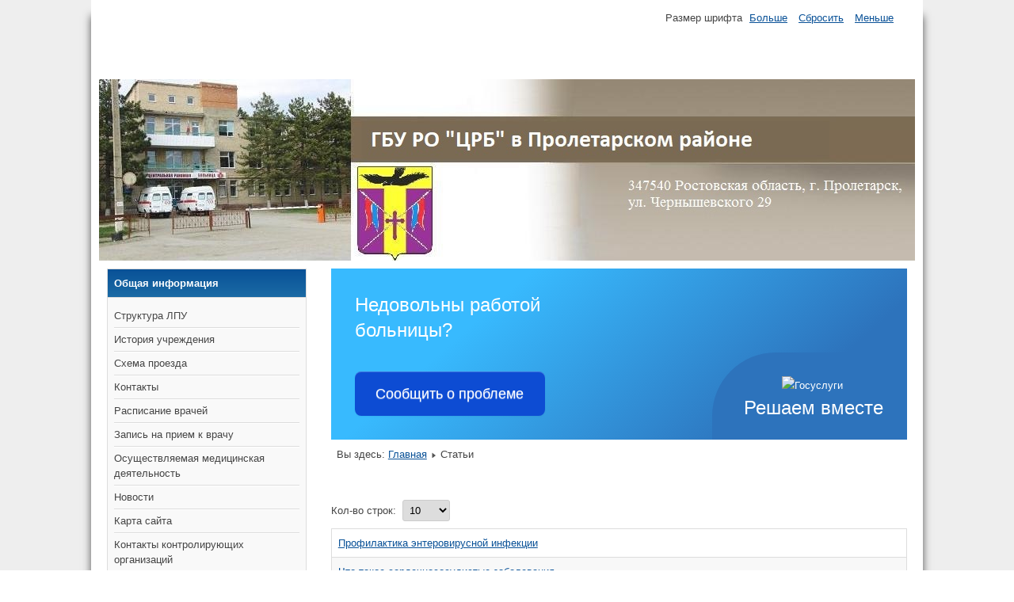

--- FILE ---
content_type: text/html; charset=utf-8
request_url: http://xn--80abmvcrggcelj8b.xn--p1ai/stati.html?start=150
body_size: 29428
content:
<!DOCTYPE html>
<html lang="ru-ru" dir="ltr">
	<head>
		<meta name="viewport" content="width=device-width, initial-scale=1.0, maximum-scale=3.0, user-scalable=yes"/>
		<meta name="HandheldFriendly" content="true" />
		<meta name="apple-mobile-web-app-capable" content="YES" />
		<meta charset="utf-8" />
	<base href="http://xn--80abmvcrggcelj8b.xn--p1ai/stati.html" />
	<meta name="rights" content="Сухарев Д.Н." />
	<meta name="description" content="ГБУ РО &quot;ЦРБ&quot; в Пролетарском районе" />
	<meta name="generator" content="Joomla! - Open Source Content Management" />
	<title>Статьи</title>
	<link href="/stati.feed?type=rss" rel="alternate" type="application/rss+xml" title="RSS 2.0" />
	<link href="/stati.feed?type=atom" rel="alternate" type="application/atom+xml" title="Atom 1.0" />
	<link href="/templates/beez3/favicon.ico" rel="shortcut icon" type="image/vnd.microsoft.icon" />
	<link href="http://xn--80abmvcrggcelj8b.xn--p1ai/plugins/editors/dropeditor/dropeditor.css" rel="stylesheet" />
	<link href="http://xn--80abmvcrggcelj8b.xn--p1ai/media/dropeditor/customstyles.css" rel="stylesheet" />
	<link href="http://xn--80abmvcrggcelj8b.xn--p1ai/media/dropeditor/titlestyles.css" rel="stylesheet" />
	<link href="/plugins/system/jce/css/content.css?4e4a8972243e8dede6139eef02524553" rel="stylesheet" />
	<link href="http://xn--80abmvcrggcelj8b.xn--p1ai/plugins/editors/froala/assets/css/froala_content.min.css" rel="stylesheet" />
	<link href="/templates/system/css/system.css?4e4a8972243e8dede6139eef02524553" rel="stylesheet" />
	<link href="/templates/beez3/css/position.css?4e4a8972243e8dede6139eef02524553" rel="stylesheet" />
	<link href="/templates/beez3/css/layout.css?4e4a8972243e8dede6139eef02524553" rel="stylesheet" />
	<link href="/templates/beez3/css/print.css?4e4a8972243e8dede6139eef02524553" rel="stylesheet" media="print" />
	<link href="/templates/beez3/css/general.css?4e4a8972243e8dede6139eef02524553" rel="stylesheet" />
	<link href="/templates/beez3/css/personal.css?4e4a8972243e8dede6139eef02524553" rel="stylesheet" />
	<!--[if IE 7]><link href="/templates/beez3/css/ie7only.css?4e4a8972243e8dede6139eef02524553" rel="stylesheet" /><![endif]-->
	<script type="application/json" class="joomla-script-options new">{"csrf.token":"3b837d86b213e720327fec8214ab79d9","system.paths":{"root":"","base":""},"joomla.jtext":{"TPL_BEEZ3_ALTOPEN":"\u043e\u0442\u043a\u0440\u044b\u0442\u043e","TPL_BEEZ3_ALTCLOSE":"\u0437\u0430\u043a\u0440\u044b\u0442\u043e","TPL_BEEZ3_TEXTRIGHTOPEN":"\u041f\u043e\u043a\u0430\u0437\u0430\u0442\u044c \u0438\u043d\u0444\u043e\u0440\u043c\u0430\u0446\u0438\u044e","TPL_BEEZ3_TEXTRIGHTCLOSE":"\u0421\u043a\u0440\u044b\u0442\u044c \u0438\u043d\u0444\u043e\u0440\u043c\u0430\u0446\u0438\u044e","TPL_BEEZ3_FONTSIZE":"\u0420\u0430\u0437\u043c\u0435\u0440 \u0448\u0440\u0438\u0444\u0442\u0430","TPL_BEEZ3_BIGGER":"\u0411\u043e\u043b\u044c\u0448\u0435","TPL_BEEZ3_RESET":"\u0421\u0431\u0440\u043e\u0441\u0438\u0442\u044c","TPL_BEEZ3_SMALLER":"\u041c\u0435\u043d\u044c\u0448\u0435","TPL_BEEZ3_INCREASE_SIZE":"\u0423\u0432\u0435\u043b\u0438\u0447\u0438\u0442\u044c \u0440\u0430\u0437\u043c\u0435\u0440","TPL_BEEZ3_REVERT_STYLES_TO_DEFAULT":"\u0412\u043e\u0441\u0441\u0442\u0430\u043d\u043e\u0432\u0438\u0442\u044c \u0441\u0442\u0438\u043b\u0438 \u043f\u043e \u0443\u043c\u043e\u043b\u0447\u0430\u043d\u0438\u044e","TPL_BEEZ3_DECREASE_SIZE":"\u0423\u043c\u0435\u043d\u044c\u0448\u0438\u0442\u044c \u0440\u0430\u0437\u043c\u0435\u0440","TPL_BEEZ3_OPENMENU":"\u0420\u0430\u0441\u043a\u0440\u044b\u0442\u044c \u043c\u0435\u043d\u044e","TPL_BEEZ3_CLOSEMENU":"\u0421\u0432\u0435\u0440\u043d\u0443\u0442\u044c \u043c\u0435\u043d\u044e"}}</script>
	<script src="/media/jui/js/jquery.min.js?4e4a8972243e8dede6139eef02524553"></script>
	<script src="/media/jui/js/jquery-noconflict.js?4e4a8972243e8dede6139eef02524553"></script>
	<script src="/media/jui/js/jquery-migrate.min.js?4e4a8972243e8dede6139eef02524553"></script>
	<script src="/media/system/js/caption.js?4e4a8972243e8dede6139eef02524553"></script>
	<script src="/media/system/js/mootools-core.js?4e4a8972243e8dede6139eef02524553"></script>
	<script src="/media/system/js/core.js?4e4a8972243e8dede6139eef02524553"></script>
	<script src="/media/jui/js/bootstrap.min.js?4e4a8972243e8dede6139eef02524553"></script>
	<script src="/media/system/js/mootools-more.js?4e4a8972243e8dede6139eef02524553"></script>
	<script src="/templates/beez3/javascript/md_stylechanger.js?4e4a8972243e8dede6139eef02524553"></script>
	<script src="/templates/beez3/javascript/hide.js?4e4a8972243e8dede6139eef02524553"></script>
	<script src="/templates/beez3/javascript/respond.src.js?4e4a8972243e8dede6139eef02524553"></script>
	<script src="/templates/beez3/javascript/template.js?4e4a8972243e8dede6139eef02524553"></script>
	<!--[if lt IE 9]><script src="/media/jui/js/html5.js?4e4a8972243e8dede6139eef02524553"></script><![endif]-->
	<script>
jQuery(window).on('load',  function() {
				new JCaption('img.caption');
			});jQuery(function($){ initTooltips(); $("body").on("subform-row-add", initTooltips); function initTooltips (event, container) { container = container || document;$(container).find(".hasTooltip").tooltip({"html": true,"container": "body"});} });
	var big        = '150%';
	var small      = '150%';
	var bildauf    = '/templates/beez3/images/plus.png';
	var bildzu     = '/templates/beez3/images/minus.png';
	var rightopen  = 'Показать информацию';
	var rightclose = 'Скрыть информацию';
	var altopen    = 'открыто';
	var altclose   = 'закрыто';

	</script>

	</head>
	<body id="shadow">
		<div id="all">
			<div id="back">
				<header id="header">
					<div class="logoheader">
						<h1 id="logo">
																			  												<span class="header1">
												</span></h1>
					</div><!-- end logoheader -->
					<ul class="skiplinks">
						<li><a href="#main" class="u2">Перейти к основному содержанию</a></li>
						<li><a href="#nav" class="u2">Перейти к главной навигации и войти</a></li>
											</ul>
					<h2 class="unseen">Поиск по навигации</h2>
					<h3 class="unseen">Навигация</h3>
					
					<div id="line">
						<div id="fontsize"></div>
						<h3 class="unseen">Искать</h3>
						
					</div> <!-- end line -->
				</header><!-- end header -->
				<div id="contentarea">
					<div id="breadcrumbs">
						
					</div>

											<nav class="left1 leftbigger" id="nav">
								<table cellpadding="0" cellspacing="0" class="moduletable_menu">
			<tr>
			<th>
				Общая информация			</th>
		</tr>
			<tr>
			<td>
				<ul class="nav menu mod-list">
<li class="item-124"><a href="/struktura-lpu-i-rezhim-raboty.html" >Структура ЛПУ</a></li><li class="item-101"><a href="/home.html" >История учреждения</a></li><li class="item-123"><a href="/kak-proekhat.html" >Схема проезда</a></li><li class="item-137"><a href="/kontakty2.html" >Контакты</a></li><li class="item-128"><a href="/rasspisanie-vrachej.html" >Расписание врачей</a></li><li class="item-149"><a href="https://zapisnapriemrostov.ru/?lpu=75851175" >Запись на прием к врачу</a></li><li class="item-126"><a href="/vazhnaya-informatsiya.html" >Осуществляемая медицинская деятельность</a></li><li class="item-135 default"><a href="/" >Новости</a></li><li class="item-104"><a href="/map.html" >Карта сайта</a></li><li class="item-139"><a href="/kontakty-kontroliruyushchikh-organizatsij.html" >Контакты контролирующих организаций</a></li><li class="item-147"><a href="/poleznye-ssylki.html" >Полезные ссылки</a></li><li class="item-164"><a href="/fotogalereya.html" >Фотогалерея</a></li><li class="item-180"><a href="/zhnvls.html" >ЖНВЛС</a></li><li class="item-181"><a href="/medinstitut.html" >Мединститут</a></li><li class="item-182"><a href="/telefony-goryachej-linii.html" >Телефоны &quot;Горячей линии&quot;</a></li><li class="item-199"><a href="/otdelenie-luchevoj-diagnostiki.html" >Отделение лучевой диагностики</a></li><li class="item-200"><a href="/uchreditelnye-dokumenty.html" >Учредительные документы</a></li><li class="item-201"><a href="/protivodejstvie-korrutsii.html" >Противодействие корруции</a></li><li class="item-202"><a href="/sout.html" >СОУТ</a></li></ul>
			</td>
		</tr>
		</table>
		<table cellpadding="0" cellspacing="0" class="moduletable">
			<tr>
			<th>
				Информация			</th>
		</tr>
			<tr>
			<td>
				<ul class="nav menu mod-list">
<li class="item-127"><a href="/modernizatsiya.html" >Модернизация</a></li><li class="item-129"><a href="/okazyvaemye-uslugi.html" >Услуги учреждения</a></li><li class="item-132"><a href="/natsionalnyj-proekt-zdorove.html" >Национальный проект &quot;Здоровье&quot;</a></li><li class="item-133"><a href="/platnye-uslugi.html" >Платные услуги</a></li><li class="item-134"><a href="/dorozhnaya-karta.html" >Дорожная карта</a></li><li class="item-136 current active"><a href="/stati.html" >Статьи</a></li><li class="item-143"><a href="/dispanserizatsiya.html" >Диспансеризация</a></li><li class="item-144"><a href="/spisok-strakhovykh-meditsinskikh-organizatsij.html" >Список страховых медицинских организаций</a></li><li class="item-145"><a href="/pravila-zapisi-na-pervichnyj-priem.html" >Правила записи на первичный прием</a></li><li class="item-146"><a href="/munitsipalnoe-zadanie.html" >Муниципальное задание</a></li><li class="item-148"><a href="/obshchestvennyj-sovet.html" >Общественный совет</a></li><li class="item-179"><a href="/obuchayushchij-modul-otsenka-urovnya-znanij-i-povedencheskogo-riska-v-otnoshenii-infitsirovaniya-vich.html" >Обучающий модуль &quot;Оценка уровня знаний и поведенческого риска в отношении инфицирования ВИЧ&quot;</a></li><li class="item-183"><a href="/obshchestvennoe-obsuzhdenie.html" >Общественное обсуждение</a></li><li class="item-184"><a href="/ob-okazanii-sodejstviya-grazhdanam-v-sluchae-mezhdunarodnogo-pokhishcheniya-detej.html" >Об оказании содействия гражданам в случае международного похищения детей</a></li><li class="item-203"><a href="/politika-obrabotki-personalnykh-dannykh.html" >Политика обработки персональных данных</a></li><li class="item-213"><a href="/uchetnaya-politika.html" >Учетная политика</a></li></ul>
			</td>
		</tr>
		</table>
		<table cellpadding="0" cellspacing="0" class="moduletable">
			<tr>
			<th>
				Информация о специалистах			</th>
		</tr>
			<tr>
			<td>
				<ul class="nav menu mod-list">
<li class="item-131"><a href="/rasspisanie-vrachej-dk.html" >График приема руководителем</a></li><li class="item-138"><a href="/informatsiya-o-spetsialistakh.html" >Информация о специалистах</a></li><li class="item-140"><a href="/otzyvy-patsientov.html" >Отзывы пациентов</a></li><li class="item-141"><a href="/vakansii.html" >Вакансии</a></li><li class="item-168"><a href="/opros.html" >опрос</a></li></ul>
			</td>
		</tr>
		</table>
		<table cellpadding="0" cellspacing="0" class="moduletable">
			<tr>
			<th>
				Обратная связь			</th>
		</tr>
			<tr>
			<td>
				<ul class="nav menu mod-list">
<li class="item-142"><a href="/pismo-glavnomu-vrachu.html" >Письмо Главному врачу</a></li></ul>
			</td>
		</tr>
		</table>
	
							
							
						</nav><!-- end navi -->
					
					<div id="wrapper2" >
						<div id="main">

															<div id="top">
									

<div class="custom"  >
	<script src='https://pos.gosuslugi.ru/bin/script.min.js'></script> 
<style>
#js-show-iframe-wrapper{position:relative;display:flex;align-items:center;justify-content:center;width:100%;min-width:293px;max-width:100%;background:linear-gradient(138.4deg,#38bafe 26.49%,#2d73bc 79.45%);color:#fff;cursor:pointer}#js-show-iframe-wrapper .pos-banner-fluid *{box-sizing:border-box}#js-show-iframe-wrapper .pos-banner-fluid .pos-banner-btn_2{display:block;width:240px;min-height:56px;font-size:18px;line-height:24px;cursor:pointer;background:#0d4cd3;color:#fff;border:none;border-radius:8px;outline:0}#js-show-iframe-wrapper .pos-banner-fluid .pos-banner-btn_2:hover{background:#1d5deb}#js-show-iframe-wrapper .pos-banner-fluid .pos-banner-btn_2:focus{background:#2a63ad}#js-show-iframe-wrapper .pos-banner-fluid .pos-banner-btn_2:active{background:#2a63ad}@-webkit-keyframes fadeInFromNone{0%{display:none;opacity:0}1%{display:block;opacity:0}100%{display:block;opacity:1}}@keyframes fadeInFromNone{0%{display:none;opacity:0}1%{display:block;opacity:0}100%{display:block;opacity:1}}@font-face{font-family:LatoWebLight;src:url(https://pos.gosuslugi.ru/bin/fonts/Lato/fonts/Lato-Light.woff2) format("woff2"),url(https://pos.gosuslugi.ru/bin/fonts/Lato/fonts/Lato-Light.woff) format("woff"),url(https://pos.gosuslugi.ru/bin/fonts/Lato/fonts/Lato-Light.ttf) format("truetype");font-style:normal;font-weight:400}@font-face{font-family:LatoWeb;src:url(https://pos.gosuslugi.ru/bin/fonts/Lato/fonts/Lato-Regular.woff2) format("woff2"),url(https://pos.gosuslugi.ru/bin/fonts/Lato/fonts/Lato-Regular.woff) format("woff"),url(https://pos.gosuslugi.ru/bin/fonts/Lato/fonts/Lato-Regular.ttf) format("truetype");font-style:normal;font-weight:400}@font-face{font-family:LatoWebBold;src:url(https://pos.gosuslugi.ru/bin/fonts/Lato/fonts/Lato-Bold.woff2) format("woff2"),url(https://pos.gosuslugi.ru/bin/fonts/Lato/fonts/Lato-Bold.woff) format("woff"),url(https://pos.gosuslugi.ru/bin/fonts/Lato/fonts/Lato-Bold.ttf) format("truetype");font-style:normal;font-weight:400}@font-face{font-family:RobotoWebLight;src:url(https://pos.gosuslugi.ru/bin/fonts/Roboto/Roboto-Light.woff2) format("woff2"),url(https://pos.gosuslugi.ru/bin/fonts/Roboto/Roboto-Light.woff) format("woff"),url(https://pos.gosuslugi.ru/bin/fonts/Roboto/Roboto-Light.ttf) format("truetype");font-style:normal;font-weight:400}@font-face{font-family:RobotoWebRegular;src:url(https://pos.gosuslugi.ru/bin/fonts/Roboto/Roboto-Regular.woff2) format("woff2"),url(https://pos.gosuslugi.ru/bin/fonts/Roboto/Roboto-Regular.woff) format("woff"),url(https://pos.gosuslugi.ru/bin/fonts/Roboto/Roboto-Regular.ttf) format("truetype");font-style:normal;font-weight:400}@font-face{font-family:RobotoWebBold;src:url(https://pos.gosuslugi.ru/bin/fonts/Roboto/Roboto-Bold.woff2) format("woff2"),url(https://pos.gosuslugi.ru/bin/fonts/Roboto/Roboto-Bold.woff) format("woff"),url(https://pos.gosuslugi.ru/bin/fonts/Roboto/Roboto-Bold.ttf) format("truetype");font-style:normal;font-weight:400}@font-face{font-family:ScadaWebRegular;src:url(https://pos.gosuslugi.ru/bin/fonts/Scada/Scada-Regular.woff2) format("woff2"),url(https://pos.gosuslugi.ru/bin/fonts/Scada/Scada-Regular.woff) format("woff"),url(https://pos.gosuslugi.ru/bin/fonts/Scada/Scada-Regular.ttf) format("truetype");font-style:normal;font-weight:400}@font-face{font-family:ScadaWebBold;src:url(https://pos.gosuslugi.ru/bin/fonts/Scada/Scada-Bold.woff2) format("woff2"),url(https://pos.gosuslugi.ru/bin/fonts/Scada/Scada-Bold.woff) format("woff"),url(https://pos.gosuslugi.ru/bin/fonts/Scada/Scada-Bold.ttf) format("truetype");font-style:normal;font-weight:400}@font-face{font-family:Geometria;src:url(https://pos.gosuslugi.ru/bin/fonts/Geometria/Geometria.eot);src:url(https://pos.gosuslugi.ru/bin/fonts/Geometria/Geometria.eot?#iefix) format("embedded-opentype"),url(https://pos.gosuslugi.ru/bin/fonts/Geometria/Geometria.woff) format("woff"),url(https://pos.gosuslugi.ru/bin/fonts/Geometria/Geometria.ttf) format("truetype");font-weight:400;font-style:normal}@font-face{font-family:Geometria-ExtraBold;src:url(https://pos.gosuslugi.ru/bin/fonts/Geometria/Geometria-ExtraBold.eot);src:url(https://pos.gosuslugi.ru/bin/fonts/Geometria/Geometria-ExtraBold.eot?#iefix) format("embedded-opentype"),url(https://pos.gosuslugi.ru/bin/fonts/Geometria/Geometria-ExtraBold.woff) format("woff"),url(https://pos.gosuslugi.ru/bin/fonts/Geometria/Geometria-ExtraBold.ttf) format("truetype");font-weight:800;font-style:normal}
</style>

<style>
#js-show-iframe-wrapper .bf-2{position:relative;display:grid;grid-template-columns:var(--pos-banner-fluid-2__grid-template-columns);grid-template-rows:var(--pos-banner-fluid-2__grid-template-rows);width:100%;max-width:1060px;font-family:LatoWeb,sans-serif;box-sizing:border-box}#js-show-iframe-wrapper .bf-2__decor{grid-column:var(--pos-banner-fluid-2__decor-grid-column);grid-row:var(--pos-banner-fluid-2__decor-grid-row);padding:var(--pos-banner-fluid-2__decor-padding);background:var(--pos-banner-fluid-2__bg-url) var(--pos-banner-fluid-2__bg-position) no-repeat;background-size:var(--pos-banner-fluid-2__bg-size)}#js-show-iframe-wrapper .bf-2__logo-wrap{position:absolute;top:var(--pos-banner-fluid-2__logo-wrap-top);bottom:var(--pos-banner-fluid-2__logo-wrap-bottom);right:0;display:flex;flex-direction:column;align-items:flex-end;padding:var(--pos-banner-fluid-2__logo-wrap-padding);background:#2d73bc;border-radius:var(--pos-banner-fluid-2__logo-wrap-border-radius)}#js-show-iframe-wrapper .bf-2__logo{width:128px}#js-show-iframe-wrapper .bf-2__slogan{font-family:LatoWebBold,sans-serif;font-size:var(--pos-banner-fluid-2__slogan-font-size);line-height:var(--pos-banner-fluid-2__slogan-line-height);color:#fff}#js-show-iframe-wrapper .bf-2__content{padding:var(--pos-banner-fluid-2__content-padding)}#js-show-iframe-wrapper .bf-2__description{display:flex;flex-direction:column;margin-bottom:24px}#js-show-iframe-wrapper .bf-2__text{margin-bottom:12px;font-size:24px;line-height:32px;font-family:LatoWebBold,sans-serif;color:#fff}#js-show-iframe-wrapper .bf-2__text_small{margin-bottom:0;font-size:16px;line-height:24px;font-family:LatoWeb,sans-serif}#js-show-iframe-wrapper .bf-2__btn-wrap{display:flex;align-items:center;justify-content:center}
</style >
<div id='js-show-iframe-wrapper'>
  <div class='pos-banner-fluid bf-2'>

    <div class='bf-2__decor'>
      <div class='bf-2__logo-wrap'>
        <img
          class='bf-2__logo'
          src='https://pos.gosuslugi.ru/bin/banner-fluid/gosuslugi-logo.svg'
          alt='Госуслуги'
        />
        <div class='bf-2__slogan'>Решаем вместе</div >
      </div >
    </div >
    <div class='bf-2__content'>

      <div class='bf-2__description'>
          <span class='bf-2__text'>
            Недовольны работой больницы?
          </span >
        <span class='bf-2__text bf-2__text_small'>
            
          </span >
      </div >

      <div class='bf-2__btn-wrap'>
        <!-- pos-banner-btn_2 не удалять; другие классы не добавлять -->
        <button
          class='pos-banner-btn_2'
          type='button'
        >Сообщить о проблеме
        </button >
      </div >

    </div >

  </div >
</div >
<script>

(function(){
"use strict";function ownKeys(e,t){var o=Object.keys(e);if(Object.getOwnPropertySymbols){var n=Object.getOwnPropertySymbols(e);if(t)n=n.filter(function(t){return Object.getOwnPropertyDescriptor(e,t).enumerable});o.push.apply(o,n)}return o}function _objectSpread(e){for(var t=1;t<arguments.length;t++){var o=null!=arguments[t]?arguments[t]:{};if(t%2)ownKeys(Object(o),true).forEach(function(t){_defineProperty(e,t,o[t])});else if(Object.getOwnPropertyDescriptors)Object.defineProperties(e,Object.getOwnPropertyDescriptors(o));else ownKeys(Object(o)).forEach(function(t){Object.defineProperty(e,t,Object.getOwnPropertyDescriptor(o,t))})}return e}function _defineProperty(e,t,o){if(t in e)Object.defineProperty(e,t,{value:o,enumerable:true,configurable:true,writable:true});else e[t]=o;return e}var POS_PREFIX_2="--pos-banner-fluid-2__",posOptionsInitial={"grid-template-columns":"100%","grid-template-rows":"310px auto","decor-grid-column":"initial","decor-grid-row":"initial","decor-padding":"30px 30px 0 30px","bg-url":"url('https://pos.gosuslugi.ru/bin/banner-fluid/2/banner-fluid-bg-2-small.svg')","bg-position":"calc(10% + 64px) calc(100% - 20px)","bg-size":"cover","content-padding":"0 30px 30px 30px","slogan-font-size":"20px","slogan-line-height":"32px","logo-wrap-padding":"20px 30px 30px 40px","logo-wrap-top":"0","logo-wrap-bottom":"initial","logo-wrap-border-radius":"0 0 0 80px"},setStyles=function(e,t){Object.keys(e).forEach(function(o){t.style.setProperty(POS_PREFIX_2+o,e[o])})},removeStyles=function(e,t){Object.keys(e).forEach(function(e){t.style.removeProperty(POS_PREFIX_2+e)})};function changePosBannerOnResize(){var e=document.documentElement,t=_objectSpread({},posOptionsInitial),o=document.getElementById("js-show-iframe-wrapper"),n=o?o.offsetWidth:document.body.offsetWidth;if(n>405)t["slogan-font-size"]="24px",t["logo-wrap-padding"]="30px 50px 30px 70px";if(n>500)t["grid-template-columns"]="min-content 1fr",t["grid-template-rows"]="100%",t["decor-grid-column"]="2",t["decor-grid-row"]="1",t["decor-padding"]="30px 30px 30px 0",t["content-padding"]="30px",t["bg-position"]="0% calc(100% - 70px)",t["logo-wrap-padding"]="30px 30px 24px 40px",t["logo-wrap-top"]="initial",t["logo-wrap-bottom"]="0",t["logo-wrap-border-radius"]="80px 0 0 0";if(n>585)t["bg-position"]="0% calc(100% - 6px)";if(n>800)t["bg-url"]="url('https://pos.gosuslugi.ru/bin/banner-fluid/2/banner-fluid-bg-2.svg')",t["bg-position"]="0% center";if(n>1020)t["slogan-font-size"]="32px",t["line-height"]="40px",t["logo-wrap-padding"]="30px 30px 24px 50px";setStyles(t,e)}changePosBannerOnResize(),window.addEventListener("resize",changePosBannerOnResize),window.onunload=function(){var e=document.documentElement;window.removeEventListener("resize",changePosBannerOnResize),removeStyles(posOptionsInitial,e)};
})()
</script>
 <script>Widget("https://pos.gosuslugi.ru/form", 223849)</script>
</div>

<div class = "breadcrumbs">
<span class="showHere">Вы здесь: </span><a href="/" class="pathway">Главная</a> <img src="/templates/beez3/images/system/arrow.png" alt="" /> <span>Статьи</span></div>

								</div>
							
							<div id="system-message-container">
	</div>

							<section class="category-list">



	
	<div class="cat-items">
		

<form action="http://xn--80abmvcrggcelj8b.xn--p1ai/stati.html?start=150" method="post" name="adminForm" id="adminForm">
	
			<div class="display-limit">
			Кол-во строк:&#160;
			<select id="limit" name="limit" class="inputbox input-mini" size="1" onchange="this.form.submit()">
	<option value="5">5</option>
	<option value="10" selected="selected">10</option>
	<option value="15">15</option>
	<option value="20">20</option>
	<option value="25">25</option>
	<option value="30">30</option>
	<option value="50">50</option>
	<option value="100">100</option>
	<option value="0">Все</option>
</select>
		</div>
	
	
	<div class="clr"></div>

	<table class="category">
		
		<tbody>

						<tr class="cat-list-row0">

				
					<td class="list-title">
						<a href="/stati/145-profilaktika-enterovirusnoj-infektsii.html">
							Профилактика энтеровирусной инфекции</a>
					</td>

					
					
					
																			
			</tr>
						<tr class="cat-list-row1">

				
					<td class="list-title">
						<a href="/stati/144-chto-takoe-serdechnososudistye-zabolevaniya.html">
							Что такое сердечнососудистые заболевания</a>
					</td>

					
					
					
																			
			</tr>
						<tr class="cat-list-row0">

				
					<td class="list-title">
						<a href="/stati/143-ne-riskujte.html">
							Не рискуйте!</a>
					</td>

					
					
					
																			
			</tr>
						<tr class="cat-list-row1">

				
					<td class="list-title">
						<a href="/stati/142-pravila-gospitalizatsii-bolnykh-v-mbuz-tsrb.html">
							Правила госпитализации больных в МБУЗ «ЦРБ»</a>
					</td>

					
					
					
																			
			</tr>
						<tr class="cat-list-row0">

				
					<td class="list-title">
						<a href="/stati/141-neudobnaya-bolezn.html">
							Неудобная болезнь</a>
					</td>

					
					
					
																			
			</tr>
						<tr class="cat-list-row1">

				
					<td class="list-title">
						<a href="/stati/[base64].html">
							Приказ Минздрава России от 30.12.2014 N 956н &quot;Об информации, необходимой для проведения независимой оценки качества оказания услуг медицинскими организациями, и требованиях к содержанию и форме предоставления информации о деятельности медицинских организа</a>
					</td>

					
					
					
																			
			</tr>
						<tr class="cat-list-row0">

				
					<td class="list-title">
						<a href="/stati/[base64].html">
							Приказ Минздрава России от 02.12.2014 N 796н &quot;Об утверждении Положения об организации оказания специализированной, в том числе высокотехнологичной, медицинской помощи&quot; (Зарегистрировано в Минюсте России 02.02.2015 N 35821)</a>
					</td>

					
					
					
																			
			</tr>
						<tr class="cat-list-row1">

				
					<td class="list-title">
						<a href="/stati/137-internet-zapis-na-priem-k-vrachu.html">
							Интернет-запись на прием к врачу</a>
					</td>

					
					
					
																			
			</tr>
						<tr class="cat-list-row0">

				
					<td class="list-title">
						<a href="/obuchayushchij-modul-otsenka-urovnya-znanij-i-povedencheskogo-riska-v-otnoshenii-infitsirovaniya-vich.html">
							Обучающий модуль &quot;Оценка уровня знаний и поведенческого риска в отношении инфицирования ВИЧ&quot;</a>
					</td>

					
					
					
																			
			</tr>
						<tr class="cat-list-row1">

				
					<td class="list-title">
						<a href="/stati/134-profilaktika-raka.html">
							Профилактика рака!?</a>
					</td>

					
					
					
																			
			</tr>
					</tbody>
	</table>


		<div class="pagination">

					 <p class="counter">
				Страница 16 из 22			</p>
		
		<ul>
	<li class="pagination-start"><a title="В начало" href="/stati.html" class="hasTooltip pagenav">В начало</a></li>
	<li class="pagination-prev"><a title="Назад" href="/stati.html?start=140" class="hasTooltip pagenav">Назад</a></li>
			<li><a href="/stati.html?start=100" class="pagenav">11</a></li>			<li><a href="/stati.html?start=110" class="pagenav">12</a></li>			<li><a href="/stati.html?start=120" class="pagenav">13</a></li>			<li><a href="/stati.html?start=130" class="pagenav">14</a></li>			<li><a href="/stati.html?start=140" class="pagenav">15</a></li>			<li><span class="pagenav">16</span></li>			<li><a href="/stati.html?start=160" class="pagenav">17</a></li>			<li><a href="/stati.html?start=170" class="pagenav">18</a></li>			<li><a href="/stati.html?start=180" class="pagenav">19</a></li>			<li><a href="/stati.html?start=190" class="pagenav">20</a></li>		<li class="pagination-next"><a title="Вперед" href="/stati.html?start=160" class="hasTooltip pagenav">Вперед</a></li>
	<li class="pagination-end"><a title="В конец" href="/stati.html?start=210" class="hasTooltip pagenav">В конец</a></li>
</ul>
	</div>
	
	<div>
		<input type="hidden" name="task" value="" />
		<input type="hidden" name="filter_order" value="" />
		<input type="hidden" name="filter_order_Dir" value="" />
		<input type="hidden" name="limitstart" value="" />
	</div>
</form>
	</div>
</section>


						</div><!-- end main -->
					</div><!-- end wrapper -->

					
					
					<div class="wrap"></div>
				</div> <!-- end contentarea -->
			</div><!-- back -->
		</div><!-- all -->

		<div id="footer-outer">
			
			<div id="footer-sub">
				<footer id="footer">
					
				</footer><!-- end footer -->
			</div>
		</div>
		
	</body>
</html>


--- FILE ---
content_type: text/css
request_url: http://xn--80abmvcrggcelj8b.xn--p1ai/plugins/editors/froala/assets/css/froala_content.min.css
body_size: 2294
content:
/*!
 * froala_editor v1.2.8 (https://www.froala.com/wysiwyg-editor)
 * License https://www.froala.com/wysiwyg-editor/terms
 * Copyright 2014-2015 Froala Labs
 */img.fr-fil{z-index:1;position:relative;margin:auto;overflow:auto;padding:10px 10px 10px 3px;float:left!important}img.fr-fil.fr-dib{float:none!important;margin-left:0!important}img.fr-fir{z-index:1;position:relative;margin:auto;overflow:auto;padding:10px 3px 10px 10px;float:right!important}img.fr-fir.fr-dib{float:none!important;margin-right:0!important}img.fr-fin{z-index:1;position:relative;margin:auto;overflow:auto;float:none}img.fr-fin.fr-dib{padding:10px 0}img.fr-dib{vertical-align:top;display:block}a.fr-file{position:relative}a.fr-file:before{position:relative;display:inline-block;font-family:FontAwesome;font-style:normal;font-weight:400;line-height:1;-webkit-font-smoothing:antialiased;-moz-osx-font-smoothing:grayscale;content:"\f0c6";top:0;padding-right:3px}.froala-view table,table.fr-tag{border-collapse:collapse;empty-cells:show;width:100%;margin-bottom:10px;margin-top:10px;-webkit-box-sizing:border-box;-moz-box-sizing:border-box;box-sizing:border-box}.froala-view table td,table.fr-tag td{border:solid 1px #ccc;padding:5px;vertical-align:top}.froala-view table th,table.fr-tag th{background:#e6e6e6;border:solid 1px #ccc;padding:5px;vertical-align:top}.froala-view pre,pre.fr-tag{white-space:pre-wrap;white-space:-moz-pre-wrap;white-space:-pre-wrap;white-space:-o-pre-wrap;word-wrap:break-word;border:solid 1px #ccc;background:#fcfcfc;padding:10px;border-radius:4px;-moz-border-radius:4px;-webkit-border-radius:4px;-moz-background-clip:padding;-webkit-background-clip:padding-box;background-clip:padding-box;font-family:"Courier New",Courier,monospace}.froala-view blockquote,blockquote.fr-tag{margin-left:20px;margin-right:0;margin-top:0;padding-left:20px;position:relative;font-style:italic;border-left:solid 5px #ccc}.froala-view hr,hr.fr-tag{height:0;border:0;border-top:solid 1px #ccc;clear:both}.fr-fvn{float:none;display:block!important;text-align:center!important}.fr-fvl{float:left;margin:10px 10px 10px 1px}.fr-fvr{float:right;margin:10px 1px 10px 10px}.fr-tnv{float:none!important;margin:auto;text-align:center;display:block!important}.fr-tnv.fr-fvl{text-align:left}.fr-tnv.fr-fvr{text-align:right}

--- FILE ---
content_type: text/css
request_url: http://xn--80abmvcrggcelj8b.xn--p1ai/templates/beez3/css/personal.css?4e4a8972243e8dede6139eef02524553
body_size: 12288
content:
body {
  background: #eee
}

h3 {
  color: #555
}

h2 a {
  text-decoration: none
}

h2,.moduletable h3, .items-leading h2 {
  border-bottom: solid 1px #ddd;
}

.items-row h2 {
  border-top: solid 1px #ddd;
  border-bottom: solid 1px #ddd;
}

a:link,a:visited {
  color: #095197
}

a:hover,a:active,a:focus {
  background: #095197;
  color: #FFF;
}

.logoheader {
  background: url(../images/personal/personal2.jpg) no-repeat right
    bottom #0C1A3E;
  color: #FFFFFF;
  min-height: 229px;
}

#all {
  background: #FFFFFF;
  color: #444;
}

#shadow #all {
  box-shadow: 0px 20px 10px #555555
}

#header ul.menu {
  background-color:#ddd;
  background-repeat: repeat-x;
  filter: progid:DXImageTransform.Microsoft.gradient(startColorstr="#eeeeee", endColorstr="#dddddd");
  background-image: -khtml-gradient(linear, left top, left bottom, from(#eeeeee), to(#dddddd));
  background-image: -moz-linear-gradient(top, #eeeeee, #dddddd);
  background-image: -ms-linear-gradient(top, #eeeeee, #dddddd);
  background-image: -webkit-gradient(linear, left top, left bottom, color-stop(0%, #eeeeee), color-stop(100%, #dddddd));
  background-image: -webkit-linear-gradient(top, #eeeeee, #dddddd);
  background-image: -o-linear-gradient(top, #eeeeee, #dddddd);
  background-image: linear-gradient(#eeeeee, #dddddd);
  border-color: #b2b2b2 #b2b2b2 hsl(114, 0%, 62.5%);

  text-shadow: 0 1px 1px rgba(255, 255, 255, 0.49);
  -webkit-font-smoothing: antialiased;
  box-shadow: 0 1px 0 rgba(255, 255, 255, 0.2) inset, 0 1px 2px
    rgba(0, 0, 0, 0.05);
  color: #095197;
  border: solid 1px #ddd;
  border: 1px solid #e5e5e5;
  text-transform: uppercase;
}

#header ul.menu a:link,#header ul.menu a:visited {
  color: #333;
  display: inline-block;
  font-weight: bold;
  text-decoration: none;
  padding: 0px 10px;
  margin: 0;
  display: inline-block;
  margin: 0 0 0;
  padding: 12px 15px;
  position: relative;
  border-right: 1px solid #ddd;
  box-shadow: 1px 0px 0px #f5f5f5;
}

/*  grey background */
.button,button,p.readmore a,#header input.button,.pagenav a:link,.pagenav a:visited,#advanced-search-toggle,.profile-edit a:link,.profile-edit a:visited,h3.js_heading
  {
  background-color:#ddd;
  background-repeat: repeat-x;
  filter: progid:DXImageTransform.Microsoft.gradient(startColorstr="#ffffff", endColorstr="#dddddd");
  background-image: -khtml-gradient(linear, left top, left bottom, from(#ffffff), to(#dddddd));
  background-image: -moz-linear-gradient(top, #ffffff, #dddddd);
  background-image: -ms-linear-gradient(top, #ffffff, #dddddd);
  background-image: -webkit-gradient(linear, left top, left bottom, color-stop(0%, #ffffff), color-stop(100%, #dddddd));
  background-image: -webkit-linear-gradient(top, #ffffff, #dddddd);
  background-image: -o-linear-gradient(top, #ffffff, #dddddd);
  background-image: linear-gradient(#ffffff, #dddddd);
  border-color: #b2b2b2 #b2b2b2 hsl(114, 0%, 62.5%);

  text-shadow: 0 1px 1px rgba(255, 255, 255, 0.49);
  -webkit-font-smoothing: antialiased;
  box-shadow: 0 1px 0 rgba(255, 255, 255, 0.2) inset, 0 1px 2px
    rgba(0, 0, 0, 0.05);
  color: #095197;
  border: solid 1px #ddd
}

/* +++++++++++++  table display  Categories table, contact etc, ++++++++++++++++++++* */
table {
  border: solid 1px #ddd
}

table th {
  background-color: #0074cc;
  color: #fff;
  background-image: -moz-linear-gradient(top, #095197, #1B6BA5);
  background-image: -ms-linear-gradient(top, #095197, #1B6BA5);
  background-image: -webkit-gradient(linear, 0 0, 0 100%, from(#095197),
    to(#1B6BA5) );
  background-image: -webkit-linear-gradient(top, #095197, #1B6BA5);
  background-image: -o-linear-gradient(top, #095197, #1B6BA5);
  background-image: linear-gradient(top, #095197, #1B6BA5);
  background-repeat: repeat-x;
  filter: progid :   DXImageTransform.Microsoft.gradient (   startColorstr
    =
     '#095197', endColorstr =   '#1B6BA5', GradientType =   0 );
  border-color: #0055cc #0055cc #003580;
  border-color: rgba(0, 0, 0, 0.1) rgba(0, 0, 0, 0.1) rgba(0, 0, 0, 0.25);
  filter: progid :   dximagetransform.microsoft.gradient (   enabled =
    false );
}

table th a:link,table th a:visited {
  color: #fff
}

tr.odd,tr.cat-list-row1 {
  background: #f8f8f8
}

table  tr:hover td {
  background: #FEFDE2;
}

/* blue background */
.button:hover,
.button:active,
.button:focus,
button:hover,
p.readmore a:hover,
#header ul.menu a:hover,
#header ul.menu a:active,
#header ul.menu a:focus,
.pagenav a:hover,
.pagenav a:active,
.pagenav a:focus,
#advanced-search-toggle:hover,
#advanced-search-toggle:active,
#advanced-search-toggle:focus,
.profile-edit a:hover,
.profile-edit a:active,
.profile-edit a:focus,
#fontsize a:hover,#fontsize a:active,#fontsize a:focus,
#mobile_select h2 a
  {
  background-color: #000000;
  color: #fff;

  background-color:#095197;
  background-repeat: repeat-x;
  filter: progid:DXImageTransform.Microsoft.gradient(startColorstr="#0087d1", endColorstr="#095197");
  background-image: -khtml-gradient(linear, left top, left bottom, from(#0087d1), to(#095197));
  background-image: -moz-linear-gradient(top, #0087d1, #095197);
  background-image: -ms-linear-gradient(top, #0087d1, #095197);
  background-image: -webkit-gradient(linear, left top, left bottom, color-stop(0%, #0087d1), color-stop(100%, #095197));
  background-image: -webkit-linear-gradient(top, #0087d1, #095197);
  background-image: -o-linear-gradient(top, #0087d1, #095197);
  background-image: linear-gradient(#0087d1, #095197);
  border-color: #00456b #095197 hsl(201, 100%, 16%);
  color: #fff ;
  text-shadow: 0 -1px 0 rgba(0, 0, 0, 0.33);
  -webkit-font-smoothing: antialiased;



}

/* +++++++++++++++++  Pagination +++++++++++++++ */
.pagination span,.pagination span  a:hover {
  color: #999999;
  background-color: #f5f5f5;
}

/* active item */
span.pagenav {
  background: #095197;
  color: #fff
}

.pagination-start span.pagenav,.pagination-prev  span.pagenav,.pagination-end span.pagenav,.pagination-next span.pagenav
  {
  background-color: #f5f5f5;
  color: #444
}

/* +++++++++++++++++  content  +++++++++++++++ */
.article-info {
  background-color: #fbfbfb;
  background-image: -moz-linear-gradient(top, #ffffff, #f5f5f5);
  background-image: -ms-linear-gradient(top, #ffffff, #f5f5f5);
  background-image: -webkit-gradient(linear, 0 0, 0 100%, from(#ffffff),
    to(#f5f5f5) );
  background-image: -webkit-linear-gradient(top, #ffffff, #f5f5f5);
  background-image: -o-linear-gradient(top, #ffffff, #f5f5f5);
  background-image: linear-gradient(top, #ffffff, #f5f5f5);
  background-repeat: repeat-x;
  filter: progid :   DXImageTransform.Microsoft.gradient (   startColorstr
    =
     '#ffffff', endColorstr =   '#f5f5f5', GradientType =   0 );
  border: 1px solid #ddd;
  -webkit-box-shadow: inset 0 1px 0 #ffffff;
  -moz-box-shadow: inset 0 1px 0 #ffffff;
  box-shadow: inset 0 1px 0 #ffffff;
}

ul.menu a:link,ul.menu a:visited {
  color: #444;
}

/* ++++++++++++++++++++++  menu ++++++++++++++++++++++++++  */
.moduletable_menu {
  border: solid 1px #ddd;
  background: #f9f9f9;
}

#header ul.menu {
  border: solid 1px #D5D5D5;
  box-shadow: 0 1px 0 #FFFFFF inset, 0 1px 5px rgba(0, 0, 0, 0.1);
}

#header ul.menu a {
  box-shadow: none;
  border-bottom: 0
}

ul.menu a:hover,ul.menu a:active,ul.menu a:focus {
  background-color: #F5F5F5;
  background-image: -moz-linear-gradient(center top, #FFFFFF, #E6E6E6);
  background-repeat: repeat-x;
  background: url(../images/arrow.png) no-repeat right center;
  color: #095197
}

/* ++++++++++++++++   highlighting active menuitem  +++++++++++++++++++ */
ul.menu li.active a,ul.menu  li.active ul li.active a,ul.menu  li.active ul li.active  ul li.active a,ul.menu  li.active ul li.active  ul li.active ul li.active  a,ul.menu  li.active ul li.active  ul li.active ul li.active ul li.active a
  {
  font-weight: bold;
}

ul.menu  li.active ul li a,ul.menu  li.active ul li.active  ul li a,ul.menu  li.active ul li.active  ul li.active ul li  a,ul.menu  li.active ul li.active  ul li.active ul li.active ul li a
  {
  font-weight: normal
}

ul.menu a {
  box-shadow: 0 1px 0 #fff;
  border-bottom: solid 1px #ddd;
  text-shadow: 0 1px 0 #fff
}

ul.menu ul a {
  background: #e5e5e5;
  margin-bottom: 1px
}

ul.menu ul ul ul a {
  background: #f5f5f5 url(../images/arrow.png) no-repeat 24px center;
}

ul.menu ul ul ul ul a {
  background: #fff;
}

/* +++++++++++++++++++++++  SLIDER  ++++++++++++++++++++  */
.panel h3.pane-toggler a {
  background: url(../images/slider_plus.png) right top no-repeat;
  color: #333
}

.panel h3.pane-toggler-down a {
  background: url(../images/slider_minus.png) right top no-repeat;
  border-bottom: solid 1px #ddd;
  color: #333
}

/*  +++++++++++++++++   Tabs ++++++++++++++++++++++  */
ul.tabs li,dl.tabs dt h3 a:link,dl.tabs dt h3 a:visited {
  background: #f5f5f5 url(../images/nature/box.png) repeat-x;
}

ul.tabs li a:link,ul.tabs li a:visited,dl.tabs dt a {
  color: #333;
  border: solid 1px #ddd;
  border-bottom: 0
}

ul.tabs li a:hover,ul.tabs li a:active,ul.tabs li a:focus {
  color: #000
}

.tabcontent,div.current {
  background: #fff;
  color: #000;
  border: solid 1px #ddd;
}

.tabcontent .linkclosed {
  color: #000;
  border-bottom: solid 1px #e5e5e5;
}

ul.tabs li a.linkopen,dl.tabs dt.open  h3 a:link,dl.tabs dt.open  h3 a:visited
  {
  background: #fff;
  color: #333;
  border-radius: 5px 5px 0px 0px;
}

ul.tabs li a.linkclosed:hover,ul.tabs li a.linkclosed:active,ul.tabs li a.linkclosed:focus,ul.tabs li a.linkopen:hover,ul.tabs li a.linkopen:active,ul.tabs li a.linkopen:focus
  {
  background: #555;
  color: #fff
}

#footer-inner,#footer {
  background: #f5f5f5;
  box-shadow: 0px 20px 10px #555
}

#footer {
  background: #555;
  max-width: 1025px;
  margin: 0 auto;
  box-shadow: 0px 0px 10px #555555;
  color: #fff
}

#footer a {
  color: #fff;
  background: none
}

#bottom a {
  background: none
}

.box1 {
  border-right: solid 1px #ccc
}

.box3 {
  border-left: solid 1px #ccc
}

#bottom  ul li a {
  background-image: none;
  padding-left: 0
}
















/* responsive */
#mobile_select h2 {border:0; margin:-17px 0 0 0; padding:0; background:#0C1D43;text-align:right}
#mobile_select h2 a {
display:inline-block;
font-size:0.8em;
border-radius:4px 4px 0 0;
padding:6px;
font-size:0.75em;
margin-right:5px;
}



@media only screen and (max-width: 480px) {

  img {
  max-width: 100%;
  height: auto;
  border: 0;
  -ms-interpolation-mode: bicubic;
}


  #fontsize{display:none}
  #nav,#wrapper2,#wrapper,.cols-3 .column-1,.cols-3 .column-2,.cols-3 .column-3,#right,.box,#header form
    {
    float: none;
    width: 100%
  }
  #header {padding-top:3em}
  #header form  {margin:0}
  .logoheader {background:#0C1D43; min-height:100px; margin:0}
  .box {
    border-left: 0 !important;
    border-bottom: solid 1px #ddd;
  }
  #line {
    text-align: center;
    top: 0;
    right: auto;
    max-width: 100% ;
    min-width:100%;

    margin: 0 0px; background:#095197;
  }
  #header form input {
    float: none; margin-bottom:4px
  }
  #menuwrapper { margin-top:10px; }
  #header ul.menu {position:relative; top:0;left:20px; right:20px; margin:0; width:90%; border-radius:4px}
  #header ul.menu li:first-child a {border-radius: 4px 4px 0 0}
  #header ul.menu li:last-child a {border-radius:0 0 4px 4px }
  #header ul.menu li a:link,
  #header ul.menu li a:visited {
    display: block;
    padding: 6px 10px;
    border-bottom: solid 1px #ccc
  }
}

@media only screen and (min-width: 600px) {
}

@media only screen and (min-width: 768px) {
}

@media only screen and (min-width: 992px) {
}

@media only screen and (min-width: 1382px) { /* Styles */
}

@media only screen and (-webkit-min-device-pixel-ratio: 1.5) , only screen and
    (min--moz-device-pixel-ratio: 1.5) , only screen and
  (min-device-pixel-ratio: 1.5) { /* Styles */
}
